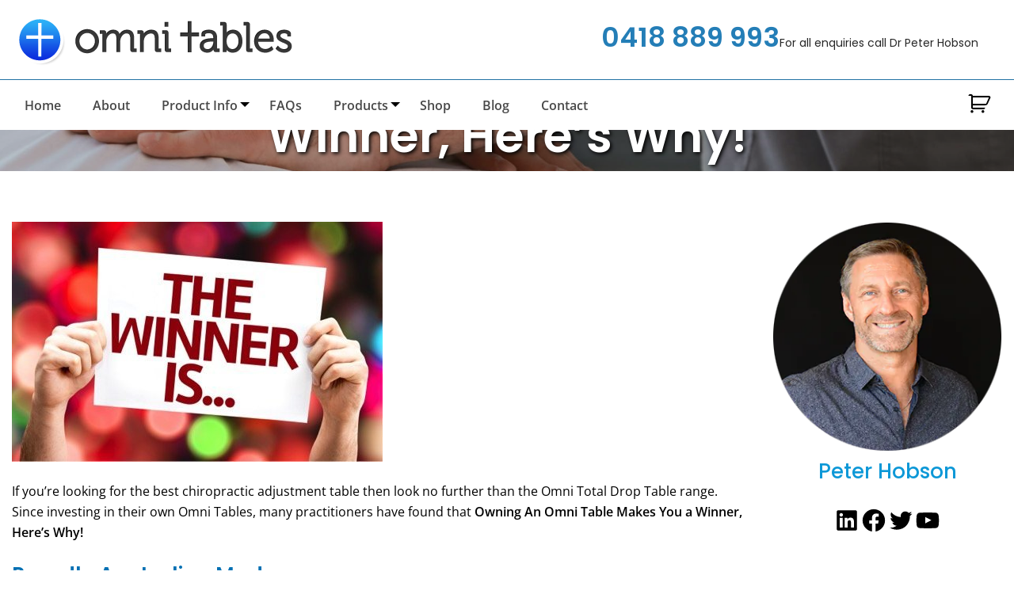

--- FILE ---
content_type: text/html; charset=UTF-8
request_url: https://omnitables.com.au/owning-an-omni-table-makes-you-a-winner-heres-why/
body_size: 19906
content:
<!doctype html><html dir="ltr" lang="en-US" prefix="og: https://ogp.me/ns#"><head><script data-no-optimize="1">var litespeed_docref=sessionStorage.getItem("litespeed_docref");litespeed_docref&&(Object.defineProperty(document,"referrer",{get:function(){return litespeed_docref}}),sessionStorage.removeItem("litespeed_docref"));</script> <meta charset="UTF-8" /><meta name="viewport" content="width=device-width, initial-scale=1" /><title>Owning An Omni Table Makes You a Winner. Here’s Why!</title><meta name="description" content="Since investing in their own Omni Tables, many practitioners have found that Owning An Omni Table Makes them a Winner. Read full blog for more info!" /><meta name="robots" content="max-image-preview:large" /><meta name="author" content="Peter Hobson"/><meta name="google-site-verification" content="MrunUsA3ADYhfRQHFxksMcdpcwx5Bo4K8Cs3xQqs3yA" /><link rel="canonical" href="https://omnitables.com.au/owning-an-omni-table-makes-you-a-winner-heres-why/" /><meta name="generator" content="All in One SEO Pro (AIOSEO) 4.9.2" /><meta property="og:locale" content="en_US" /><meta property="og:site_name" content="Omnitables -" /><meta property="og:type" content="article" /><meta property="og:title" content="Owning An Omni Table Makes You a Winner. Here’s Why!" /><meta property="og:description" content="Since investing in their own Omni Tables, many practitioners have found that Owning An Omni Table Makes them a Winner. Read full blog for more info!" /><meta property="og:url" content="https://omnitables.com.au/owning-an-omni-table-makes-you-a-winner-heres-why/" /><meta property="og:image" content="https://omnitables.com.au/wp-content/uploads/2023/09/logo-omni-tables.png" /><meta property="og:image:secure_url" content="https://omnitables.com.au/wp-content/uploads/2023/09/logo-omni-tables.png" /><meta property="og:image:width" content="360" /><meta property="og:image:height" content="360" /><meta property="article:published_time" content="2018-08-29T06:31:18+00:00" /><meta property="article:modified_time" content="2025-11-18T05:32:54+00:00" /><meta property="article:publisher" content="https://www.facebook.com/OmniTablesAustralia/" /><meta name="twitter:card" content="summary_large_image" /><meta name="twitter:site" content="@omni_tables" /><meta name="twitter:title" content="Owning An Omni Table Makes You a Winner. Here’s Why!" /><meta name="twitter:description" content="Since investing in their own Omni Tables, many practitioners have found that Owning An Omni Table Makes them a Winner. Read full blog for more info!" /><meta name="twitter:creator" content="@omni_tables" /><meta name="twitter:image" content="https://omnitables.com.au/wp-content/uploads/2023/09/logo-omni-tables.png" /> <script type="application/ld+json" class="aioseo-schema">{"@context":"https:\/\/schema.org","@graph":[{"@type":"BlogPosting","@id":"https:\/\/omnitables.com.au\/owning-an-omni-table-makes-you-a-winner-heres-why\/#blogposting","name":"Owning An Omni Table Makes You a Winner. Here\u2019s Why!","headline":"Owning An Omni Table Makes You a Winner, Here\u2019s Why!","author":{"@id":"https:\/\/omnitables.com.au\/author\/peter-hobson\/#author"},"publisher":{"@id":"https:\/\/omnitables.com.au\/#organization"},"image":{"@type":"ImageObject","url":"https:\/\/omnitables.com.au\/wp-content\/uploads\/2018\/08\/Why-youre-a-winner-when-you-own-an-Omni-Total-Drop-Table.jpg","width":468,"height":303},"datePublished":"2018-08-29T06:31:18+10:00","dateModified":"2025-11-18T15:32:54+10:00","inLanguage":"en-US","mainEntityOfPage":{"@id":"https:\/\/omnitables.com.au\/owning-an-omni-table-makes-you-a-winner-heres-why\/#webpage"},"isPartOf":{"@id":"https:\/\/omnitables.com.au\/owning-an-omni-table-makes-you-a-winner-heres-why\/#webpage"},"articleSection":"Chiropractic Treatment Tables, Omni Chiropractic Tables"},{"@type":"BreadcrumbList","@id":"https:\/\/omnitables.com.au\/owning-an-omni-table-makes-you-a-winner-heres-why\/#breadcrumblist","itemListElement":[{"@type":"ListItem","@id":"https:\/\/omnitables.com.au#listItem","position":1,"name":"Home","item":"https:\/\/omnitables.com.au","nextItem":{"@type":"ListItem","@id":"https:\/\/omnitables.com.au\/category\/chiropractic-treatment-tables\/#listItem","name":"Chiropractic Treatment Tables"}},{"@type":"ListItem","@id":"https:\/\/omnitables.com.au\/category\/chiropractic-treatment-tables\/#listItem","position":2,"name":"Chiropractic Treatment Tables","item":"https:\/\/omnitables.com.au\/category\/chiropractic-treatment-tables\/","nextItem":{"@type":"ListItem","@id":"https:\/\/omnitables.com.au\/owning-an-omni-table-makes-you-a-winner-heres-why\/#listItem","name":"Owning An Omni Table Makes You a Winner, Here\u2019s Why!"},"previousItem":{"@type":"ListItem","@id":"https:\/\/omnitables.com.au#listItem","name":"Home"}},{"@type":"ListItem","@id":"https:\/\/omnitables.com.au\/owning-an-omni-table-makes-you-a-winner-heres-why\/#listItem","position":3,"name":"Owning An Omni Table Makes You a Winner, Here\u2019s Why!","previousItem":{"@type":"ListItem","@id":"https:\/\/omnitables.com.au\/category\/chiropractic-treatment-tables\/#listItem","name":"Chiropractic Treatment Tables"}}]},{"@type":"Organization","@id":"https:\/\/omnitables.com.au\/#organization","name":"Omnitables","url":"https:\/\/omnitables.com.au\/","telephone":"+61418889993","logo":{"@type":"ImageObject","url":"https:\/\/omnitables.com.au\/wp-content\/uploads\/2023\/09\/logo-omni-tables.png","@id":"https:\/\/omnitables.com.au\/owning-an-omni-table-makes-you-a-winner-heres-why\/#organizationLogo","width":360,"height":360},"image":{"@id":"https:\/\/omnitables.com.au\/owning-an-omni-table-makes-you-a-winner-heres-why\/#organizationLogo"},"sameAs":["https:\/\/www.facebook.com\/OmniTablesAustralia\/","https:\/\/x.com\/omni_tables","https:\/\/www.youtube.com\/c\/OmniTablesNerang"]},{"@type":"Person","@id":"https:\/\/omnitables.com.au\/author\/peter-hobson\/#author","url":"https:\/\/omnitables.com.au\/author\/peter-hobson\/","name":"Peter Hobson","image":{"@type":"ImageObject","url":"https:\/\/secure.gravatar.com\/avatar\/06676b41117208397ef2a1f43c63a4673ec2e23ab17096aa318244dcd4b27777?s=96&d=mm&r=g"}},{"@type":"WebPage","@id":"https:\/\/omnitables.com.au\/owning-an-omni-table-makes-you-a-winner-heres-why\/#webpage","url":"https:\/\/omnitables.com.au\/owning-an-omni-table-makes-you-a-winner-heres-why\/","name":"Owning An Omni Table Makes You a Winner. Here\u2019s Why!","description":"Since investing in their own Omni Tables, many practitioners have found that Owning An Omni Table Makes them a Winner. Read full blog for more info!","inLanguage":"en-US","isPartOf":{"@id":"https:\/\/omnitables.com.au\/#website"},"breadcrumb":{"@id":"https:\/\/omnitables.com.au\/owning-an-omni-table-makes-you-a-winner-heres-why\/#breadcrumblist"},"author":{"@id":"https:\/\/omnitables.com.au\/author\/peter-hobson\/#author"},"creator":{"@id":"https:\/\/omnitables.com.au\/author\/peter-hobson\/#author"},"image":{"@type":"ImageObject","url":"https:\/\/omnitables.com.au\/wp-content\/uploads\/2018\/08\/Why-youre-a-winner-when-you-own-an-Omni-Total-Drop-Table.jpg","@id":"https:\/\/omnitables.com.au\/owning-an-omni-table-makes-you-a-winner-heres-why\/#mainImage","width":468,"height":303},"primaryImageOfPage":{"@id":"https:\/\/omnitables.com.au\/owning-an-omni-table-makes-you-a-winner-heres-why\/#mainImage"},"datePublished":"2018-08-29T06:31:18+10:00","dateModified":"2025-11-18T15:32:54+10:00"},{"@type":"WebSite","@id":"https:\/\/omnitables.com.au\/#website","url":"https:\/\/omnitables.com.au\/","name":"Omnitables","inLanguage":"en-US","publisher":{"@id":"https:\/\/omnitables.com.au\/#organization"}}]}</script> <link rel="alternate" type="application/rss+xml" title="Omnitables &raquo; Feed" href="https://omnitables.com.au/feed/" /><link rel="alternate" type="application/rss+xml" title="Omnitables &raquo; Comments Feed" href="https://omnitables.com.au/comments/feed/" /><link rel="alternate" title="oEmbed (JSON)" type="application/json+oembed" href="https://omnitables.com.au/wp-json/oembed/1.0/embed?url=https%3A%2F%2Fomnitables.com.au%2Fowning-an-omni-table-makes-you-a-winner-heres-why%2F" /><link rel="alternate" title="oEmbed (XML)" type="text/xml+oembed" href="https://omnitables.com.au/wp-json/oembed/1.0/embed?url=https%3A%2F%2Fomnitables.com.au%2Fowning-an-omni-table-makes-you-a-winner-heres-why%2F&#038;format=xml" /><link data-optimized="2" rel="stylesheet" href="https://omnitables.com.au/wp-content/litespeed/css/5d28ed5db441910e5c04d92779906617.css?ver=db678" /><style id='wp-block-image-inline-css' type='text/css'>.wp-block-image>a,.wp-block-image>figure>a{display:inline-block}.wp-block-image img{box-sizing:border-box;height:auto;max-width:100%;vertical-align:bottom}@media not (prefers-reduced-motion){.wp-block-image img.hide{visibility:hidden}.wp-block-image img.show{animation:show-content-image .4s}}.wp-block-image[style*=border-radius] img,.wp-block-image[style*=border-radius]>a{border-radius:inherit}.wp-block-image.has-custom-border img{box-sizing:border-box}.wp-block-image.aligncenter{text-align:center}.wp-block-image.alignfull>a,.wp-block-image.alignwide>a{width:100%}.wp-block-image.alignfull img,.wp-block-image.alignwide img{height:auto;width:100%}.wp-block-image .aligncenter,.wp-block-image .alignleft,.wp-block-image .alignright,.wp-block-image.aligncenter,.wp-block-image.alignleft,.wp-block-image.alignright{display:table}.wp-block-image .aligncenter>figcaption,.wp-block-image .alignleft>figcaption,.wp-block-image .alignright>figcaption,.wp-block-image.aligncenter>figcaption,.wp-block-image.alignleft>figcaption,.wp-block-image.alignright>figcaption{caption-side:bottom;display:table-caption}.wp-block-image .alignleft{float:left;margin:.5em 1em .5em 0}.wp-block-image .alignright{float:right;margin:.5em 0 .5em 1em}.wp-block-image .aligncenter{margin-left:auto;margin-right:auto}.wp-block-image :where(figcaption){margin-bottom:1em;margin-top:.5em}.wp-block-image.is-style-circle-mask img{border-radius:9999px}@supports ((-webkit-mask-image:none) or (mask-image:none)) or (-webkit-mask-image:none){.wp-block-image.is-style-circle-mask img{border-radius:0;-webkit-mask-image:url('data:image/svg+xml;utf8,<svg viewBox="0 0 100 100" xmlns="http://www.w3.org/2000/svg"><circle cx="50" cy="50" r="50"/></svg>');mask-image:url('data:image/svg+xml;utf8,<svg viewBox="0 0 100 100" xmlns="http://www.w3.org/2000/svg"><circle cx="50" cy="50" r="50"/></svg>');mask-mode:alpha;-webkit-mask-position:center;mask-position:center;-webkit-mask-repeat:no-repeat;mask-repeat:no-repeat;-webkit-mask-size:contain;mask-size:contain}}:root :where(.wp-block-image.is-style-rounded img,.wp-block-image .is-style-rounded img){border-radius:9999px}.wp-block-image figure{margin:0}.wp-lightbox-container{display:flex;flex-direction:column;position:relative}.wp-lightbox-container img{cursor:zoom-in}.wp-lightbox-container img:hover+button{opacity:1}.wp-lightbox-container button{align-items:center;backdrop-filter:blur(16px) saturate(180%);background-color:#5a5a5a40;border:none;border-radius:4px;cursor:zoom-in;display:flex;height:20px;justify-content:center;opacity:0;padding:0;position:absolute;right:16px;text-align:center;top:16px;width:20px;z-index:100}@media not (prefers-reduced-motion){.wp-lightbox-container button{transition:opacity .2s ease}}.wp-lightbox-container button:focus-visible{outline:3px auto #5a5a5a40;outline:3px auto -webkit-focus-ring-color;outline-offset:3px}.wp-lightbox-container button:hover{cursor:pointer;opacity:1}.wp-lightbox-container button:focus{opacity:1}.wp-lightbox-container button:focus,.wp-lightbox-container button:hover,.wp-lightbox-container button:not(:hover):not(:active):not(.has-background){background-color:#5a5a5a40;border:none}.wp-lightbox-overlay{box-sizing:border-box;cursor:zoom-out;height:100vh;left:0;overflow:hidden;position:fixed;top:0;visibility:hidden;width:100%;z-index:100000}.wp-lightbox-overlay .close-button{align-items:center;cursor:pointer;display:flex;justify-content:center;min-height:40px;min-width:40px;padding:0;position:absolute;right:calc(env(safe-area-inset-right) + 16px);top:calc(env(safe-area-inset-top) + 16px);z-index:5000000}.wp-lightbox-overlay .close-button:focus,.wp-lightbox-overlay .close-button:hover,.wp-lightbox-overlay .close-button:not(:hover):not(:active):not(.has-background){background:none;border:none}.wp-lightbox-overlay .lightbox-image-container{height:var(--wp--lightbox-container-height);left:50%;overflow:hidden;position:absolute;top:50%;transform:translate(-50%,-50%);transform-origin:top left;width:var(--wp--lightbox-container-width);z-index:9999999999}.wp-lightbox-overlay .wp-block-image{align-items:center;box-sizing:border-box;display:flex;height:100%;justify-content:center;margin:0;position:relative;transform-origin:0 0;width:100%;z-index:3000000}.wp-lightbox-overlay .wp-block-image img{height:var(--wp--lightbox-image-height);min-height:var(--wp--lightbox-image-height);min-width:var(--wp--lightbox-image-width);width:var(--wp--lightbox-image-width)}.wp-lightbox-overlay .wp-block-image figcaption{display:none}.wp-lightbox-overlay button{background:none;border:none}.wp-lightbox-overlay .scrim{background-color:#fff;height:100%;opacity:.9;position:absolute;width:100%;z-index:2000000}.wp-lightbox-overlay.active{visibility:visible}@media not (prefers-reduced-motion){.wp-lightbox-overlay.active{animation:turn-on-visibility .25s both}.wp-lightbox-overlay.active img{animation:turn-on-visibility .35s both}.wp-lightbox-overlay.show-closing-animation:not(.active){animation:turn-off-visibility .35s both}.wp-lightbox-overlay.show-closing-animation:not(.active) img{animation:turn-off-visibility .25s both}.wp-lightbox-overlay.zoom.active{animation:none;opacity:1;visibility:visible}.wp-lightbox-overlay.zoom.active .lightbox-image-container{animation:lightbox-zoom-in .4s}.wp-lightbox-overlay.zoom.active .lightbox-image-container img{animation:none}.wp-lightbox-overlay.zoom.active .scrim{animation:turn-on-visibility .4s forwards}.wp-lightbox-overlay.zoom.show-closing-animation:not(.active){animation:none}.wp-lightbox-overlay.zoom.show-closing-animation:not(.active) .lightbox-image-container{animation:lightbox-zoom-out .4s}.wp-lightbox-overlay.zoom.show-closing-animation:not(.active) .lightbox-image-container img{animation:none}.wp-lightbox-overlay.zoom.show-closing-animation:not(.active) .scrim{animation:turn-off-visibility .4s forwards}}@keyframes show-content-image{0%{visibility:hidden}99%{visibility:hidden}to{visibility:visible}}@keyframes turn-on-visibility{0%{opacity:0}to{opacity:1}}@keyframes turn-off-visibility{0%{opacity:1;visibility:visible}99%{opacity:0;visibility:visible}to{opacity:0;visibility:hidden}}@keyframes lightbox-zoom-in{0%{transform:translate(calc((-100vw + var(--wp--lightbox-scrollbar-width))/2 + var(--wp--lightbox-initial-left-position)),calc(-50vh + var(--wp--lightbox-initial-top-position))) scale(var(--wp--lightbox-scale))}to{transform:translate(-50%,-50%) scale(1)}}@keyframes lightbox-zoom-out{0%{transform:translate(-50%,-50%) scale(1);visibility:visible}99%{visibility:visible}to{transform:translate(calc((-100vw + var(--wp--lightbox-scrollbar-width))/2 + var(--wp--lightbox-initial-left-position)),calc(-50vh + var(--wp--lightbox-initial-top-position))) scale(var(--wp--lightbox-scale));visibility:hidden}}
/*# sourceURL=https://omnitables.com.au/wp-includes/blocks/image/style.min.css */</style> <script type="litespeed/javascript" data-src="https://omnitables.com.au/wp-includes/js/jquery/jquery.min.js?ver=3.7.1" id="jquery-core-js"></script> <link rel="https://api.w.org/" href="https://omnitables.com.au/wp-json/" /><link rel="alternate" title="JSON" type="application/json" href="https://omnitables.com.au/wp-json/wp/v2/posts/5280" /><link rel="EditURI" type="application/rsd+xml" title="RSD" href="https://omnitables.com.au/xmlrpc.php?rsd" /><meta name="generator" content="WordPress 6.9" /><meta name="generator" content="WooCommerce 10.3.5" /><link rel='shortlink' href='https://omnitables.com.au/?p=5280' /><meta name="ti-site-data" content="[base64]" />	<noscript><style>.woocommerce-product-gallery{ opacity: 1 !important; }</style></noscript><link rel="icon" href="https://omnitables.com.au/wp-content/uploads/2022/05/favicon.png" sizes="32x32" /><link rel="icon" href="https://omnitables.com.au/wp-content/uploads/2022/05/favicon.png" sizes="192x192" /><link rel="apple-touch-icon" href="https://omnitables.com.au/wp-content/uploads/2022/05/favicon.png" /><meta name="msapplication-TileImage" content="https://omnitables.com.au/wp-content/uploads/2022/05/favicon.png" /> <script type='application/ld+json'>{
		  "@context": "http://www.schema.org",
		  "@type": "LocalBusiness",
		  "name": "Omni Tables",
		  "url": "https://omnitables.com.au/",
		  "logo": "https://omnitables.com.au/wp-content/uploads/2016/03/cropped-logo.png",
		  "image": "https://omnitables.com.au/wp-content/uploads/2016/03/cropped-logo.png",
		  "address": {
			"@type": "PostalAddress",
			"streetAddress": "4/7 Price St",
			"addressLocality": "Nerang",
			"addressRegion": "QLD",
			"postalCode": "4211",
			"addressCountry": "Australia"
		  },
		  "telephone": "+61 418 889 993",
		  "geo": {
			"@type": "GeoCoordinates",
			"latitude": "-27.9884276",
			"longitude": "153.3367556"
		  },
		  "openingHours": "Mo, Tu, We, Th, Fr 09:00-17:00",
		  "priceRange": "$12 - $10495"
		}</script> <script type="litespeed/javascript" data-src="https://www.googletagmanager.com/gtag/js?id=UA-31870000-2"></script> <script type="litespeed/javascript">window.dataLayer=window.dataLayer||[];function gtag(){dataLayer.push(arguments)}
gtag('js',new Date());gtag('config','UA-31870000-2')</script> 
<noscript>
<img height="1" width="1"
src="https://www.facebook.com/tr?id=238699346554727&ev=PageView
&noscript=1"/>
</noscript><meta name="google-site-verification" content="bOBLIN-x9SUTi1pHV1bCbvhkhZUQh4AfUKK_xgCqTfg" /><meta name="facebook-domain-verification" content="qt3zcm6oy4lfxr97c9b2cu3d9lmeph" />
 <script type="litespeed/javascript">(function(w,d,s,l,i){w[l]=w[l]||[];w[l].push({'gtm.start':new Date().getTime(),event:'gtm.js'});var f=d.getElementsByTagName(s)[0],j=d.createElement(s),dl=l!='dataLayer'?'&l='+l:'';j.async=!0;j.src='https://www.googletagmanager.com/gtm.js?id='+i+dl;f.parentNode.insertBefore(j,f)})(window,document,'script','dataLayer','GTM-PMM5G27')</script> 
 <script type="litespeed/javascript" data-src="https://www.googletagmanager.com/gtag/js?id=G-57FXLK1TGP"></script> <script type="litespeed/javascript">window.dataLayer=window.dataLayer||[];function gtag(){dataLayer.push(arguments)}
gtag('js',new Date());gtag('config','G-57FXLK1TGP')</script>  <script type="litespeed/javascript" data-src="https://www.googletagmanager.com/gtag/js?id=AW-882436457"></script> <script type="litespeed/javascript">window.dataLayer=window.dataLayer||[];function gtag(){dataLayer.push(arguments)}
gtag('js',new Date());gtag('config','AW-882436457')</script> <script type="application/ld+json">{
		  "@context": "https://schema.org/",
		  "@type": "Person",
		  "name": "Peter Hobson",
		  "url": "https://au.linkedin.com/in/peter-hobson-386bb7a",
		  "image": "https://omnitables.com.au/wp-content/uploads/2023/10/peter-hobson.webp",
		  "jobTitle": "Chiropractor",
		  "worksFor": {
			"@type": "Organization",
			"name": "Omni Tables"
		  }  
		}</script> </head><body class="wp-singular post-template-default single single-post postid-5280 single-format-standard wp-custom-logo wp-theme-omnitables theme-omnitables woocommerce-no-js"><noscript><iframe data-lazyloaded="1" src="about:blank" data-litespeed-src="https://www.googletagmanager.com/ns.html?id=GTM-PMM5G27"
height="0" width="0" style="display:none;visibility:hidden"></iframe></noscript><header class="site-header"><div class="container-fluid"><div class="row align-items-center"><div class="col-xl-6 col-md-5 col-sm-4 col-12">
<a href="https://omnitables.com.au/" class="custom-logo-link" rel="home"><img width="360" height="100" src="https://omnitables.com.au/wp-content/uploads/2022/05/cropped-logo.png" class="custom-logo" alt="" decoding="async" srcset="https://omnitables.com.au/wp-content/uploads/2022/05/cropped-logo.png 360w, https://omnitables.com.au/wp-content/uploads/2022/05/cropped-logo-300x83.png 300w" sizes="(max-width: 360px) 100vw, 360px" title="cropped-logo - Omnitables" /></a></div><div class="col-xl-6 col-md-7 col-sm-8 col-12 d-flex justify-content-center justify-content-sm-end"><div class="social-icons d-flex align-items-center top-contact"><div id="block-36" class="widget widget_block"><div class="header-number"><a href="tel:0418889993"><i class="fa fa-phone"></i> 0418 889 993</a><span>For all enquiries call Dr Peter Hobson</span></div></div><div class="social"><div id="block-35" class="widget widget_block"><ul class="wp-block-social-links is-layout-flex wp-block-social-links-is-layout-flex"><li class="wp-social-link wp-social-link-facebook  wp-block-social-link"><a rel="noopener nofollow" target="_blank" href="https://www.facebook.com/OmniTablesAustralia/" class="wp-block-social-link-anchor"><svg width="24" height="24" viewBox="0 0 24 24" version="1.1" xmlns="http://www.w3.org/2000/svg" aria-hidden="true" focusable="false"><path d="M12 2C6.5 2 2 6.5 2 12c0 5 3.7 9.1 8.4 9.9v-7H7.9V12h2.5V9.8c0-2.5 1.5-3.9 3.8-3.9 1.1 0 2.2.2 2.2.2v2.5h-1.3c-1.2 0-1.6.8-1.6 1.6V12h2.8l-.4 2.9h-2.3v7C18.3 21.1 22 17 22 12c0-5.5-4.5-10-10-10z"></path></svg><span class="wp-block-social-link-label screen-reader-text">Facebook</span></a></li><li class="wp-social-link wp-social-link-youtube  wp-block-social-link"><a rel="noopener nofollow" target="_blank" href="https://www.youtube.com/c/OmniTablesNerang" class="wp-block-social-link-anchor"><svg width="24" height="24" viewBox="0 0 24 24" version="1.1" xmlns="http://www.w3.org/2000/svg" aria-hidden="true" focusable="false"><path d="M21.8,8.001c0,0-0.195-1.378-0.795-1.985c-0.76-0.797-1.613-0.801-2.004-0.847c-2.799-0.202-6.997-0.202-6.997-0.202 h-0.009c0,0-4.198,0-6.997,0.202C4.608,5.216,3.756,5.22,2.995,6.016C2.395,6.623,2.2,8.001,2.2,8.001S2,9.62,2,11.238v1.517 c0,1.618,0.2,3.237,0.2,3.237s0.195,1.378,0.795,1.985c0.761,0.797,1.76,0.771,2.205,0.855c1.6,0.153,6.8,0.201,6.8,0.201 s4.203-0.006,7.001-0.209c0.391-0.047,1.243-0.051,2.004-0.847c0.6-0.607,0.795-1.985,0.795-1.985s0.2-1.618,0.2-3.237v-1.517 C22,9.62,21.8,8.001,21.8,8.001z M9.935,14.594l-0.001-5.62l5.404,2.82L9.935,14.594z"></path></svg><span class="wp-block-social-link-label screen-reader-text">YouTube</span></a></li><li class="wp-social-link wp-social-link-twitter  wp-block-social-link"><a rel="noopener nofollow" target="_blank" href="https://twitter.com/omni_tables" class="wp-block-social-link-anchor"><svg width="24" height="24" viewBox="0 0 24 24" version="1.1" xmlns="http://www.w3.org/2000/svg" aria-hidden="true" focusable="false"><path d="M22.23,5.924c-0.736,0.326-1.527,0.547-2.357,0.646c0.847-0.508,1.498-1.312,1.804-2.27 c-0.793,0.47-1.671,0.812-2.606,0.996C18.324,4.498,17.257,4,16.077,4c-2.266,0-4.103,1.837-4.103,4.103 c0,0.322,0.036,0.635,0.106,0.935C8.67,8.867,5.647,7.234,3.623,4.751C3.27,5.357,3.067,6.062,3.067,6.814 c0,1.424,0.724,2.679,1.825,3.415c-0.673-0.021-1.305-0.206-1.859-0.513c0,0.017,0,0.034,0,0.052c0,1.988,1.414,3.647,3.292,4.023 c-0.344,0.094-0.707,0.144-1.081,0.144c-0.264,0-0.521-0.026-0.772-0.074c0.522,1.63,2.038,2.816,3.833,2.85 c-1.404,1.1-3.174,1.756-5.096,1.756c-0.331,0-0.658-0.019-0.979-0.057c1.816,1.164,3.973,1.843,6.29,1.843 c7.547,0,11.675-6.252,11.675-11.675c0-0.178-0.004-0.355-0.012-0.531C20.985,7.47,21.68,6.747,22.23,5.924z"></path></svg><span class="wp-block-social-link-label screen-reader-text">Twitter</span></a></li></ul></div></div></div></div><hr></div><div class="row align-items-center position-relative"><div class="col-xl-9 col-md-10 col-12 py-2"><nav class="navbar navbar-expand-lg navbar-light py-0">
<button class="navbar-toggler" type="button" data-toggle="collapse" data-target="#navbarSupportedContent" aria-controls="navbarSupportedContent" aria-expanded="false" aria-label="Toggle navigation">
<span class="navbar-toggler-icon"></span>
</button><div class="collapse navbar-collapse justify-content-start" id="navbarSupportedContent"><ul class="navbar-nav align-items-lg-center nav_menu"><li id="menu-item-18" class="menu-item menu-item-type-post_type menu-item-object-page menu-item-home menu-item-18"><a href="https://omnitables.com.au/">Home</a></li><li id="menu-item-161" class="menu-item menu-item-type-post_type menu-item-object-page menu-item-161"><a href="https://omnitables.com.au/about/">About</a></li><li id="menu-item-432" class="menu-item menu-item-type-custom menu-item-object-custom menu-item-has-children menu-item-432"><a>Product Info</a><ul class="sub-menu"><li id="menu-item-433" class="menu-item menu-item-type-post_type menu-item-object-page menu-item-433"><a href="https://omnitables.com.au/faqs/omni-chiropractic-tables-stay-clean/">Cleaning Guide</a></li><li id="menu-item-434" class="menu-item menu-item-type-post_type menu-item-object-page menu-item-434"><a href="https://omnitables.com.au/faqs/chiropractic-table-colour-selection/">Colour Selection</a></li><li id="menu-item-436" class="menu-item menu-item-type-post_type menu-item-object-page menu-item-436"><a href="https://omnitables.com.au/bevistocryl-hospital-grade-disinfectant-all-surfaces/">Disinfectant</a></li><li id="menu-item-435" class="menu-item menu-item-type-post_type menu-item-object-page menu-item-435"><a href="https://omnitables.com.au/stamskin-chiropractic-tables/">Stamskin</a></li></ul></li><li id="menu-item-400" class="menu-item menu-item-type-post_type menu-item-object-page menu-item-400"><a href="https://omnitables.com.au/faqs/">FAQs</a></li><li id="menu-item-10106" class="menu-item menu-item-type-custom menu-item-object-custom menu-item-has-children menu-item-10106"><a>Products</a><ul class="sub-menu"><li id="menu-item-10107" class="menu-item menu-item-type-taxonomy menu-item-object-product_cat menu-item-10107"><a href="https://omnitables.com.au/product-category/omni-chiro-tables/">Our Tables</a></li><li id="menu-item-10108" class="menu-item menu-item-type-taxonomy menu-item-object-product_cat menu-item-10108"><a href="https://omnitables.com.au/product-category/massage/">Massages</a></li><li id="menu-item-10109" class="menu-item menu-item-type-taxonomy menu-item-object-product_cat menu-item-10109"><a href="https://omnitables.com.au/product-category/hospital-grade-disinfectant/">Disinfectant</a></li><li id="menu-item-10110" class="menu-item menu-item-type-taxonomy menu-item-object-product_cat menu-item-10110"><a href="https://omnitables.com.au/product-category/replacement-pads/">Pads and Replacement Pads</a></li><li id="menu-item-10111" class="menu-item menu-item-type-taxonomy menu-item-object-product_cat menu-item-10111"><a href="https://omnitables.com.au/product-category/compressors/">Compressors</a></li><li id="menu-item-10112" class="menu-item menu-item-type-taxonomy menu-item-object-product_cat menu-item-10112"><a href="https://omnitables.com.au/product-category/chiropractic-table-spare-parts/">Spare Parts</a></li></ul></li><li id="menu-item-20" class="menu-item menu-item-type-post_type menu-item-object-page menu-item-20"><a href="https://omnitables.com.au/shop/">Shop</a></li><li id="menu-item-7592" class="menu-item menu-item-type-post_type menu-item-object-page current_page_parent menu-item-7592"><a href="https://omnitables.com.au/blog/">Blog</a></li><li id="menu-item-281" class="menu-item menu-item-type-post_type menu-item-object-page menu-item-281"><a href="https://omnitables.com.au/contact/">Contact</a></li></ul></div></nav></div><div class="col-xl-3 col-md-2 col-12 d-flex justify-content-end mobile-header-icons-right">
<a class="cart-contents" href="https://omnitables.com.au/cart/" title="View your shopping cart"></a>
<span class="product-search-form position-relative">
<span class="fa fa-search product-search-btn"></span><form role="search" method="get" class="woocommerce-product-search" action="https://omnitables.com.au/">
<label class="screen-reader-text" for="woocommerce-product-search-field-0">Search for:</label>
<input type="search" id="woocommerce-product-search-field-0" class="search-field" placeholder="Search products&hellip;" value="" name="s" />
<button type="submit" value="Search" class="">Search</button>
<input type="hidden" name="post_type" value="product" /></form>
</span></div></div></div></header><section class="page-banner img-background"><div class="full-image">
<img data-lazyloaded="1" src="[data-uri]" width="1920" height="435" data-src="/wp-content/uploads/2022/05/banner.jpg"></div><div class="banner-title-area"><h1>Owning An Omni Table Makes You a Winner, Here’s Why!</h1></div></section><section class="default-page section-wrapper"><div class="container custom-container-md"><div class="row"><div class="col-xl-9 col-lg-9 col-md-12 col-12"><div class="feature-image full-image"><div class="blog-banner-area mb-4"><img data-lazyloaded="1" src="[data-uri]" width="468" height="303" data-src="https://omnitables.com.au/wp-content/uploads/2018/08/Why-youre-a-winner-when-you-own-an-Omni-Total-Drop-Table.jpg" class="attachment-post-thumbnail size-post-thumbnail wp-post-image" alt="" decoding="async" fetchpriority="high" data-srcset="https://omnitables.com.au/wp-content/uploads/2018/08/Why-youre-a-winner-when-you-own-an-Omni-Total-Drop-Table.jpg 468w, https://omnitables.com.au/wp-content/uploads/2018/08/Why-youre-a-winner-when-you-own-an-Omni-Total-Drop-Table-300x194.jpg 300w" data-sizes="(max-width: 468px) 100vw, 468px" title="Why-you’re-a-winner-when-you-own-an-Omni-Total-Drop-Table - Omnitables" /></div></div><div class="content-area"><p>If you’re looking for the best chiropractic adjustment table then look no further than the Omni Total Drop Table range. Since investing in their own Omni Tables, many practitioners have found that <strong>Owning An Omni Table Makes You a Winner, Here’s Why!</strong></p><h2><strong>Proudly Australian Made</strong></h2><p>Every Omni Table is 100 percent made in Australia from start to finish. We source every piece of steel, every mechanical component, and every vinyl fabric from suppliers in the country.</p><p>What’s more, our tables are manufactured by a local engineering firm with decades of experience ranging from lathe and milling work, all forms of welding, inventor design and drafting, steel, engineering, and more. Since they are a local manufacturer, they also put heart and soul into every table they produce to ensure that each one is up to par with industry standards.</p><p>We also have a high-end upholsterer who takes care of the coverings of our tables. They have a vast experience with custom jobs for both hot rods and yachts so you can rest assured that the upholstery you get with every Omni Table is of high quality.</p><p>Since Omni Tables are all Australian-made, we can guarantee that you get your orders on time and without any delays. In addition, we can also provide customer assistance promptly and at any time should you need it.</p><p>Our all<a href="https://www.australianmade.com.au/why-buy-australian-made/"> Australian made</a> product also provides local job opportunities and directly benefits our local economy.</p><p>More so, manufacturing our tables locally means we are able to keep our price competitive so you won’t have to deal with importation, customs, and duty charges.</p><h2><strong>Manufactured with You and Your Patients in Mind</strong></h2><p>Another way that the Omni Total Drop Table range makes for a winning option for many clinics is the way it is manufactured. We’ve designed our chiropractic adjustment tables according to your and your patients’ needs for the best musculoskeletal adjustment experience.</p><p>Omni Tables are purely foot-operated except for the pneumatic version which uses a foot switch. Unlike the hand locking or hand loading mechanism used by other manufacturers, this features effectively reduces the risk of injury to a Chiropractor.</p><p>Moreover, our tables are made from all-Australian steel ranging from 3 and 10 millimeters which makes it a far more durable and reliable table than those made with box steel and welded joints. This also means that our tables will last longer will withstand patient weights of up to 200kg.</p><p>We also do not use scissor lift mechanisms which can be dangerous especially for children. Instead, we use a vertical lift mechanism effectively preventing limbs from getting caught and injured.</p><p>The foot section of the table can also be raised so that leg length checks can be done easily without the practitioner bending. In addition, the foot plate can extend, giving support for the tallest clients with ease.</p><h2><strong>Versatile and Cost Effective</strong></h2><p>Omni Tables can also cater to a wide range of clients thanks to its standard features that would otherwise come at an additional cost from other manufacturers. The Omni<br /><a href="/omni-total-drop-stationary-chiropractic-table/">Total Drop</a> Table comes with cervical, thoracic, lumbar, and pelvic drop pieces as a standard feature so you don’t need to spend more just to get them.</p><p>Not only can the headpiece mirror adjust a variety of postural distortions but the thoracic section also has a removable part that can be used to adjust a child. What’s more, the same section can also be raised for anterior thoracic adjustments.</p><p>Meanwhile, the pelvic section as well as the drop mechanism can be used in either neutral or raised position making it an appropriate table for pregnant clients or those with a large abdomen.</p><p>What you will find with all of the <a href="/contact/" target="_blank" rel="noopener noreferrer">Omni Tables</a> is they come standard with all these amazing components. What you see is what you get, that&#8217;s <em>why Owning An Omni Table Makes You a Winner</em>.!</p><p>View our full range of chiropractic tables:</p><ul><li><a href="https://omnitables.com.au/omni-basic-chiropractic-tables/">Omni basic chiropractic tables</a></li><li><a href="https://omnitables.com.au/omni-total-drop-stationary-tables/">Omni total drop chiropractic tables</a></li><li><a href="https://omnitables.com.au/omni-total-drop-elevation-tables/">Omni total drop elevation chiropractic tables</a></li></ul><div style="height:40px" aria-hidden="true" class="wp-block-spacer"></div><div class="aioseo-author-bio-compact"><div class="aioseo-author-bio-compact-left">
<img data-lazyloaded="1" src="[data-uri]" width="300" height="300" class="aioseo-author-bio-compact-image" data-src="https://secure.gravatar.com/avatar/06676b41117208397ef2a1f43c63a4673ec2e23ab17096aa318244dcd4b27777?s=300&#038;d=mm&#038;r=g" alt="author avatar"/></div><div class="aioseo-author-bio-compact-right"><div class="aioseo-author-bio-compact-header">
<span class="author-name">Peter Hobson</span></div><div class="aioseo-author-bio-compact-main"><div class="author-bio-link">
<a href="https://omnitables.com.au/author/peter-hobson/">See Full Bio</a><a href="https://omnitables.com.au/author/peter-hobson/" aria-label="See Full Bio">
<svg
xmlns="http://www.w3.org/2000/svg"
width="16"
height="17"
viewBox="0 0 16 17"
fill="none"
>
<path
d="M5.52978 5.44L8.58312 8.5L5.52979 11.56L6.46979 12.5L10.4698 8.5L6.46978 4.5L5.52978 5.44Z"
/>
</svg>
</a></div></div><div class="aioseo-author-bio-compact-footer"></div></div></div></div></div><div class="col-xl-3 col-lg-3 col-md-12 col-12 sidebar-wrapper"><div class="sidebar"><div id="block-49" class="widget widget_block widget_media_image"><div class="wp-block-image"><figure class="aligncenter size-full"><img data-lazyloaded="1" src="[data-uri]" decoding="async" width="300" height="300" data-src="https://omnitables.com.au/wp-content/uploads/2023/10/peter-hobson.webp" alt="" class="wp-image-9021" data-srcset="https://omnitables.com.au/wp-content/uploads/2023/10/peter-hobson.webp 300w, https://omnitables.com.au/wp-content/uploads/2023/10/peter-hobson-150x150.webp 150w, https://omnitables.com.au/wp-content/uploads/2023/10/peter-hobson-100x100.webp 100w" data-sizes="(max-width: 300px) 100vw, 300px" /></figure></div></div><div id="block-50" class="widget widget_block"><h2 class="wp-block-heading has-text-align-center"><a href="https://omnitables.com.au/author/peter-hobson/">Peter Hobson</a></h2></div><div id="block-51" class="widget widget_block"><ul class="wp-block-social-links is-style-default is-content-justification-center is-layout-flex wp-container-core-social-links-is-layout-16018d1d wp-block-social-links-is-layout-flex"><li class="wp-social-link wp-social-link-linkedin  wp-block-social-link"><a rel="noopener nofollow" target="_blank" href="https://www.linkedin.com/in/peter-hobson-386bb7a/" class="wp-block-social-link-anchor"><svg width="24" height="24" viewBox="0 0 24 24" version="1.1" xmlns="http://www.w3.org/2000/svg" aria-hidden="true" focusable="false"><path d="M19.7,3H4.3C3.582,3,3,3.582,3,4.3v15.4C3,20.418,3.582,21,4.3,21h15.4c0.718,0,1.3-0.582,1.3-1.3V4.3 C21,3.582,20.418,3,19.7,3z M8.339,18.338H5.667v-8.59h2.672V18.338z M7.004,8.574c-0.857,0-1.549-0.694-1.549-1.548 c0-0.855,0.691-1.548,1.549-1.548c0.854,0,1.547,0.694,1.547,1.548C8.551,7.881,7.858,8.574,7.004,8.574z M18.339,18.338h-2.669 v-4.177c0-0.996-0.017-2.278-1.387-2.278c-1.389,0-1.601,1.086-1.601,2.206v4.249h-2.667v-8.59h2.559v1.174h0.037 c0.356-0.675,1.227-1.387,2.526-1.387c2.703,0,3.203,1.779,3.203,4.092V18.338z"></path></svg><span class="wp-block-social-link-label screen-reader-text">LinkedIn</span></a></li><li class="wp-social-link wp-social-link-facebook  wp-block-social-link"><a rel="noopener nofollow" target="_blank" href="https://www.facebook.com/OmniTablesAustralia/" class="wp-block-social-link-anchor"><svg width="24" height="24" viewBox="0 0 24 24" version="1.1" xmlns="http://www.w3.org/2000/svg" aria-hidden="true" focusable="false"><path d="M12 2C6.5 2 2 6.5 2 12c0 5 3.7 9.1 8.4 9.9v-7H7.9V12h2.5V9.8c0-2.5 1.5-3.9 3.8-3.9 1.1 0 2.2.2 2.2.2v2.5h-1.3c-1.2 0-1.6.8-1.6 1.6V12h2.8l-.4 2.9h-2.3v7C18.3 21.1 22 17 22 12c0-5.5-4.5-10-10-10z"></path></svg><span class="wp-block-social-link-label screen-reader-text">Facebook</span></a></li><li class="wp-social-link wp-social-link-twitter  wp-block-social-link"><a rel="noopener nofollow" target="_blank" href="https://x.com/omni_tables" class="wp-block-social-link-anchor"><svg width="24" height="24" viewBox="0 0 24 24" version="1.1" xmlns="http://www.w3.org/2000/svg" aria-hidden="true" focusable="false"><path d="M22.23,5.924c-0.736,0.326-1.527,0.547-2.357,0.646c0.847-0.508,1.498-1.312,1.804-2.27 c-0.793,0.47-1.671,0.812-2.606,0.996C18.324,4.498,17.257,4,16.077,4c-2.266,0-4.103,1.837-4.103,4.103 c0,0.322,0.036,0.635,0.106,0.935C8.67,8.867,5.647,7.234,3.623,4.751C3.27,5.357,3.067,6.062,3.067,6.814 c0,1.424,0.724,2.679,1.825,3.415c-0.673-0.021-1.305-0.206-1.859-0.513c0,0.017,0,0.034,0,0.052c0,1.988,1.414,3.647,3.292,4.023 c-0.344,0.094-0.707,0.144-1.081,0.144c-0.264,0-0.521-0.026-0.772-0.074c0.522,1.63,2.038,2.816,3.833,2.85 c-1.404,1.1-3.174,1.756-5.096,1.756c-0.331,0-0.658-0.019-0.979-0.057c1.816,1.164,3.973,1.843,6.29,1.843 c7.547,0,11.675-6.252,11.675-11.675c0-0.178-0.004-0.355-0.012-0.531C20.985,7.47,21.68,6.747,22.23,5.924z"></path></svg><span class="wp-block-social-link-label screen-reader-text">Twitter</span></a></li><li class="wp-social-link wp-social-link-youtube  wp-block-social-link"><a rel="noopener nofollow" target="_blank" href="https://www.youtube.com/c/OmniTablesNerang" class="wp-block-social-link-anchor"><svg width="24" height="24" viewBox="0 0 24 24" version="1.1" xmlns="http://www.w3.org/2000/svg" aria-hidden="true" focusable="false"><path d="M21.8,8.001c0,0-0.195-1.378-0.795-1.985c-0.76-0.797-1.613-0.801-2.004-0.847c-2.799-0.202-6.997-0.202-6.997-0.202 h-0.009c0,0-4.198,0-6.997,0.202C4.608,5.216,3.756,5.22,2.995,6.016C2.395,6.623,2.2,8.001,2.2,8.001S2,9.62,2,11.238v1.517 c0,1.618,0.2,3.237,0.2,3.237s0.195,1.378,0.795,1.985c0.761,0.797,1.76,0.771,2.205,0.855c1.6,0.153,6.8,0.201,6.8,0.201 s4.203-0.006,7.001-0.209c0.391-0.047,1.243-0.051,2.004-0.847c0.6-0.607,0.795-1.985,0.795-1.985s0.2-1.618,0.2-3.237v-1.517 C22,9.62,21.8,8.001,21.8,8.001z M9.935,14.594l-0.001-5.62l5.404,2.82L9.935,14.594z"></path></svg><span class="wp-block-social-link-label screen-reader-text">YouTube</span></a></li></ul></div></div></div></div></div></section><footer class="site-footer"><div class="container custom-container-md"><div class="footer-colwrapper"><div class="footer-colwrapper-blocks"><div id="block-46" class="widget widget_block widget_media_gallery"><figure class="wp-block-gallery aligncenter has-nested-images columns-default logo-gallery-footer wp-block-gallery-1 is-layout-flex wp-block-gallery-is-layout-flex"><figure class="wp-block-image size-full"><img data-lazyloaded="1" src="[data-uri]" decoding="async" width="260" height="72" data-id="154" data-src="https://omnitables.com.au/wp-content/uploads/2022/05/cropped-logo-1.png" alt="" class="wp-image-154"/></figure><figure class="wp-block-image size-full"><img data-lazyloaded="1" src="[data-uri]" decoding="async" width="265" height="267" data-id="8164" data-src="https://omnitables.com.au/wp-content/uploads/2022/06/amo-2021-logo-cmyk-for-print.png" alt="" class="wp-image-8164" data-srcset="https://omnitables.com.au/wp-content/uploads/2022/06/amo-2021-logo-cmyk-for-print.png 265w, https://omnitables.com.au/wp-content/uploads/2022/06/amo-2021-logo-cmyk-for-print-150x150.png 150w, https://omnitables.com.au/wp-content/uploads/2022/06/amo-2021-logo-cmyk-for-print-100x100.png 100w" data-sizes="(max-width: 265px) 100vw, 265px" /></figure></figure></div><div id="block-6" class="widget widget_block"><div class="wp-block-group"><div class="wp-block-group__inner-container is-layout-flow wp-block-group-is-layout-flow"><p><strong>Address:</strong>4/7 Price St Nerang,</p><p>&nbsp;QLD&nbsp;4211</p><p><strong>Email:</strong>&nbsp;<a href="mailto:help@omnitables.com.au">help@omnitables.com.au</a></p><p class="international"><strong>International:  </strong>&nbsp;<a href="tel:+61418889993">+61418 889 993</a></p><p class="australia"><strong>Australia:</strong> <a href="tel:0418889993">0418 889 993</a></p></div></div></div></div><div class="footer-colwrapper-blocks social-icons"><div id="block-32" class="widget widget_block"><h3 class="wp-block-heading">Quick Links</h3></div><div id="nav_menu-4" class="widget widget_nav_menu"><div class="menu-quick-links-container"><ul id="menu-quick-links" class="menu"><li id="menu-item-409" class="menu-item menu-item-type-post_type menu-item-object-page menu-item-409"><a href="https://omnitables.com.au/privacy-policy/">Privacy Policy</a></li><li id="menu-item-410" class="menu-item menu-item-type-post_type menu-item-object-page menu-item-410"><a href="https://omnitables.com.au/terms-conditions-legal-notices-operation-manual-and-safety/">Terms &#038; Conditions</a></li><li id="menu-item-411" class="menu-item menu-item-type-post_type menu-item-object-page menu-item-411"><a href="https://omnitables.com.au/shipping-returns/">Shipping &#038; Returns</a></li><li id="menu-item-412" class="menu-item menu-item-type-post_type menu-item-object-page menu-item-412"><a href="https://omnitables.com.au/payment-methods/">Payment Methods</a></li></ul></div></div><div id="block-31" class="widget widget_block"><ul class="wp-block-social-links is-layout-flex wp-block-social-links-is-layout-flex"><li class="wp-social-link wp-social-link-facebook  wp-block-social-link"><a rel="noopener nofollow" target="_blank" href="https://www.facebook.com/OmniTablesAustralia/" class="wp-block-social-link-anchor"><svg width="24" height="24" viewBox="0 0 24 24" version="1.1" xmlns="http://www.w3.org/2000/svg" aria-hidden="true" focusable="false"><path d="M12 2C6.5 2 2 6.5 2 12c0 5 3.7 9.1 8.4 9.9v-7H7.9V12h2.5V9.8c0-2.5 1.5-3.9 3.8-3.9 1.1 0 2.2.2 2.2.2v2.5h-1.3c-1.2 0-1.6.8-1.6 1.6V12h2.8l-.4 2.9h-2.3v7C18.3 21.1 22 17 22 12c0-5.5-4.5-10-10-10z"></path></svg><span class="wp-block-social-link-label screen-reader-text">Facebook</span></a></li><li class="wp-social-link wp-social-link-youtube  wp-block-social-link"><a rel="noopener nofollow" target="_blank" href="https://www.youtube.com/c/OmniTablesNerang" class="wp-block-social-link-anchor"><svg width="24" height="24" viewBox="0 0 24 24" version="1.1" xmlns="http://www.w3.org/2000/svg" aria-hidden="true" focusable="false"><path d="M21.8,8.001c0,0-0.195-1.378-0.795-1.985c-0.76-0.797-1.613-0.801-2.004-0.847c-2.799-0.202-6.997-0.202-6.997-0.202 h-0.009c0,0-4.198,0-6.997,0.202C4.608,5.216,3.756,5.22,2.995,6.016C2.395,6.623,2.2,8.001,2.2,8.001S2,9.62,2,11.238v1.517 c0,1.618,0.2,3.237,0.2,3.237s0.195,1.378,0.795,1.985c0.761,0.797,1.76,0.771,2.205,0.855c1.6,0.153,6.8,0.201,6.8,0.201 s4.203-0.006,7.001-0.209c0.391-0.047,1.243-0.051,2.004-0.847c0.6-0.607,0.795-1.985,0.795-1.985s0.2-1.618,0.2-3.237v-1.517 C22,9.62,21.8,8.001,21.8,8.001z M9.935,14.594l-0.001-5.62l5.404,2.82L9.935,14.594z"></path></svg><span class="wp-block-social-link-label screen-reader-text">YouTube</span></a></li><li class="wp-social-link wp-social-link-twitter  wp-block-social-link"><a rel="noopener nofollow" target="_blank" href="https://twitter.com/omni_tables" class="wp-block-social-link-anchor"><svg width="24" height="24" viewBox="0 0 24 24" version="1.1" xmlns="http://www.w3.org/2000/svg" aria-hidden="true" focusable="false"><path d="M22.23,5.924c-0.736,0.326-1.527,0.547-2.357,0.646c0.847-0.508,1.498-1.312,1.804-2.27 c-0.793,0.47-1.671,0.812-2.606,0.996C18.324,4.498,17.257,4,16.077,4c-2.266,0-4.103,1.837-4.103,4.103 c0,0.322,0.036,0.635,0.106,0.935C8.67,8.867,5.647,7.234,3.623,4.751C3.27,5.357,3.067,6.062,3.067,6.814 c0,1.424,0.724,2.679,1.825,3.415c-0.673-0.021-1.305-0.206-1.859-0.513c0,0.017,0,0.034,0,0.052c0,1.988,1.414,3.647,3.292,4.023 c-0.344,0.094-0.707,0.144-1.081,0.144c-0.264,0-0.521-0.026-0.772-0.074c0.522,1.63,2.038,2.816,3.833,2.85 c-1.404,1.1-3.174,1.756-5.096,1.756c-0.331,0-0.658-0.019-0.979-0.057c1.816,1.164,3.973,1.843,6.29,1.843 c7.547,0,11.675-6.252,11.675-11.675c0-0.178-0.004-0.355-0.012-0.531C20.985,7.47,21.68,6.747,22.23,5.924z"></path></svg><span class="wp-block-social-link-label screen-reader-text">Twitter</span></a></li></ul></div><div id="block-48" class="widget widget_block widget_media_image"><figure class="wp-block-image size-full"><img data-lazyloaded="1" src="[data-uri]" decoding="async" width="300" height="67" data-src="https://omnitables.com.au/wp-content/uploads/2023/02/Available1.png" alt="" class="wp-image-8698"/></figure></div></div><div class="footer-colwrapper-blocks"><div id="block-29" class="widget widget_block"><h3 class="has-text-align-center wp-block-heading">Brochure</h3></div><div id="block-28" class="widget widget_block widget_media_image"><div class="wp-block-image"><figure class="aligncenter size-full"><img data-lazyloaded="1" src="[data-uri]" decoding="async" width="287" height="248" data-src="https://omnitables.com.au/wp-content/uploads/2022/05/Omni-Tables-Brochure.png" alt="" class="wp-image-153"/></figure></div></div><div id="block-33" class="widget widget_block"><div class="wp-block-buttons is-content-justification-center is-layout-flex wp-container-core-buttons-is-layout-16018d1d wp-block-buttons-is-layout-flex"><div class="wp-block-button aligncenter"><a class="wp-block-button__link" href="https://omnitables.com.au/wp-content/uploads/2022/06/Omni-Tables-Bro-May18.pdf" target="_blank" rel="noreferrer noopener">Download Now</a></div></div></div></div><div class="footer-colwrapper-blocks"><div id="block-34" class="widget widget_block"><h3 class="wp-block-heading">Our Office</h3></div><div id="block-30" class="widget widget_block"><p><iframe data-lazyloaded="1" src="about:blank" data-litespeed-src="https://www.google.com/maps/embed?pb=!1m14!1m8!1m3!1d56370.85952594392!2d153.336756!3d-27.988428000000003!3m2!1i1024!2i768!4f13.1!3m3!1m2!1s0x0%3A0x7c5a543d36819ef5!2sOmni%20Tables%20Australia!5e0!3m2!1sen!2sph!4v1653457183491!5m2!1sen!2sph" width="100%" height="250" style="border:0;" allowfullscreen="" loading="lazy" referrerpolicy="no-referrer-when-downgrade"></iframe></p></div></div></div></div><div class="container custom-container-md"><div class="row"><div class="col-lg-12"><div class="copyright-section text-center pt-3 pt-lg-5"><p>© 2025 Omni Tables. All rights reserved. | SEO & Website Design by Heart Digital</p></div></div></div></div></footer> <script type="speculationrules">{"prefetch":[{"source":"document","where":{"and":[{"href_matches":"/*"},{"not":{"href_matches":["/wp-*.php","/wp-admin/*","/wp-content/uploads/*","/wp-content/*","/wp-content/plugins/*","/wp-content/themes/omnitables/*","/*\\?(.+)"]}},{"not":{"selector_matches":"a[rel~=\"nofollow\"]"}},{"not":{"selector_matches":".no-prefetch, .no-prefetch a"}}]},"eagerness":"conservative"}]}</script> 
<a aria-label="Call Now Button" href="tel:0418889993 " id="callnowbutton" class="call-now-button  cnb-zoom-100  cnb-zindex-10  cnb-single cnb-left cnb-displaymode cnb-displaymode-mobile-only" style="background-image:url([data-uri]); background-color:#247eb7;"><span>Call Now Button</span></a> <script type="module"  src="https://omnitables.com.au/wp-content/plugins/all-in-one-seo-pack-pro/dist/Pro/assets/table-of-contents.95d0dfce.js?ver=4.9.2" id="aioseo/js/src/vue/standalone/blocks/table-of-contents/frontend.js-js"></script> <script id="ppcp-smart-button-js-extra" type="litespeed/javascript">var PayPalCommerceGateway={"url":"https://www.paypal.com/sdk/js?client-id=Ac3wkzMG-8GwmaIn0-7zieCLITl4BbfhsAAf-YlFsNzESvEfgzZQu8iNdG-Lp7F2QWCp3NV1sxCtZcnV&currency=AUD&integration-date=2025-10-31&components=buttons,funding-eligibility&vault=false&commit=false&intent=capture&disable-funding=card&enable-funding=venmo,paylater","url_params":{"client-id":"Ac3wkzMG-8GwmaIn0-7zieCLITl4BbfhsAAf-YlFsNzESvEfgzZQu8iNdG-Lp7F2QWCp3NV1sxCtZcnV","currency":"AUD","integration-date":"2025-10-31","components":"buttons,funding-eligibility","vault":"false","commit":"false","intent":"capture","disable-funding":"card","enable-funding":"venmo,paylater"},"script_attributes":{"data-partner-attribution-id":"Woo_PPCP"},"client_id":"Ac3wkzMG-8GwmaIn0-7zieCLITl4BbfhsAAf-YlFsNzESvEfgzZQu8iNdG-Lp7F2QWCp3NV1sxCtZcnV","currency":"AUD","data_client_id":{"set_attribute":!1,"endpoint":"/?wc-ajax=ppc-data-client-id","nonce":"7ee959bee8","user":0,"has_subscriptions":!1,"paypal_subscriptions_enabled":!1},"redirect":"https://omnitables.com.au/checkout/","context":"mini-cart","ajax":{"simulate_cart":{"endpoint":"/?wc-ajax=ppc-simulate-cart","nonce":"01d0d6eeb1"},"change_cart":{"endpoint":"/?wc-ajax=ppc-change-cart","nonce":"fc9d494142"},"create_order":{"endpoint":"/?wc-ajax=ppc-create-order","nonce":"1c12ef474a"},"approve_order":{"endpoint":"/?wc-ajax=ppc-approve-order","nonce":"5e225d1f1a"},"get_order":{"endpoint":"/?wc-ajax=ppc-get-order","nonce":"456bef1891"},"approve_subscription":{"endpoint":"/?wc-ajax=ppc-approve-subscription","nonce":"5797869def"},"vault_paypal":{"endpoint":"/?wc-ajax=ppc-vault-paypal","nonce":"025f71164e"},"save_checkout_form":{"endpoint":"/?wc-ajax=ppc-save-checkout-form","nonce":"6f3254cadc"},"validate_checkout":{"endpoint":"/?wc-ajax=ppc-validate-checkout","nonce":"7c9d88453b"},"cart_script_params":{"endpoint":"/?wc-ajax=ppc-cart-script-params"},"create_setup_token":{"endpoint":"/?wc-ajax=ppc-create-setup-token","nonce":"38facd6f4c"},"create_payment_token":{"endpoint":"/?wc-ajax=ppc-create-payment-token","nonce":"3ae7ba6db8"},"create_payment_token_for_guest":{"endpoint":"/?wc-ajax=ppc-update-customer-id","nonce":"31ca944a4b"},"update_shipping":{"endpoint":"/?wc-ajax=ppc-update-shipping","nonce":"fa21a6b398"},"update_customer_shipping":{"shipping_options":{"endpoint":"https://omnitables.com.au/wp-json/wc/store/v1/cart/select-shipping-rate"},"shipping_address":{"cart_endpoint":"https://omnitables.com.au/wp-json/wc/store/v1/cart/","update_customer_endpoint":"https://omnitables.com.au/wp-json/wc/store/v1/cart/update-customer"},"wp_rest_nonce":"8332e57e22","update_shipping_method":"/?wc-ajax=update_shipping_method"}},"cart_contains_subscription":"","subscription_plan_id":"","vault_v3_enabled":"1","variable_paypal_subscription_variations":[],"variable_paypal_subscription_variation_from_cart":"","subscription_product_allowed":"","locations_with_subscription_product":{"product":!1,"payorder":!1,"cart":!1},"enforce_vault":"","can_save_vault_token":"","is_free_trial_cart":"","vaulted_paypal_email":"","bn_codes":{"checkout":"Woo_PPCP","cart":"Woo_PPCP","mini-cart":"Woo_PPCP","product":"Woo_PPCP"},"payer":null,"button":{"wrapper":"#ppc-button-ppcp-gateway","is_disabled":!1,"mini_cart_wrapper":"#ppc-button-minicart","is_mini_cart_disabled":!1,"cancel_wrapper":"#ppcp-cancel","mini_cart_style":{"layout":"vertical","color":"gold","shape":"pill","label":"paypal","tagline":!1,"height":35},"style":{"layout":"vertical","color":"gold","shape":"pill","label":"paypal","tagline":!1}},"separate_buttons":{"card":{"id":"ppcp-card-button-gateway","wrapper":"#ppc-button-ppcp-card-button-gateway","style":{"shape":"pill","color":"black","layout":"horizontal"}}},"hosted_fields":{"wrapper":"#ppcp-hosted-fields","labels":{"credit_card_number":"","cvv":"","mm_yy":"MM/YY","fields_empty":"Card payment details are missing. Please fill in all required fields.","fields_not_valid":"Unfortunately, your credit card details are not valid.","card_not_supported":"Unfortunately, we do not support your credit card.","cardholder_name_required":"Cardholder's first and last name are required, please fill the checkout form required fields."},"valid_cards":["mastercard","visa","amex","american-express","master-card"],"contingency":"SCA_WHEN_REQUIRED"},"messages":[],"labels":{"error":{"generic":"Something went wrong. Please try again or choose another payment source.","required":{"generic":"Required form fields are not filled.","field":"%s is a required field.","elements":{"terms":"Please read and accept the terms and conditions to proceed with your order."}}},"billing_field":"Billing %s","shipping_field":"Shipping %s"},"simulate_cart":{"enabled":!0,"throttling":5000},"order_id":"0","single_product_buttons_enabled":"1","mini_cart_buttons_enabled":"1","basic_checkout_validation_enabled":"","early_checkout_validation_enabled":"1","funding_sources_without_redirect":["paypal","paylater","venmo","card"],"user":{"is_logged":!1,"has_wc_card_payment_tokens":!1},"should_handle_shipping_in_paypal":"","server_side_shipping_callback":{"enabled":!1},"appswitch":{"enabled":!0},"needShipping":"","vaultingEnabled":"","productType":null,"manualRenewalEnabled":"","final_review_enabled":"1"}</script> <script type="litespeed/javascript" data-src="https://omnitables.com.au/wp-content/plugins/woocommerce-paypal-payments/modules/ppcp-button/assets/js/button.js?ver=3.3.0" id="ppcp-smart-button-js"></script> <script type="litespeed/javascript" data-src="https://omnitables.com.au/wp-content/plugins/woocommerce-paypal-payments/modules/ppcp-wc-gateway/assets/js/fraudnet.js?ver=3.3.0" id="ppcp-fraudnet-js"></script> <script id="wp-emoji-settings" type="application/json">{"baseUrl":"https://s.w.org/images/core/emoji/17.0.2/72x72/","ext":".png","svgUrl":"https://s.w.org/images/core/emoji/17.0.2/svg/","svgExt":".svg","source":{"concatemoji":"https://omnitables.com.au/wp-includes/js/wp-emoji-release.min.js?ver=6.9"}}</script> <script type="module">/*  */
/*! This file is auto-generated */
const a=JSON.parse(document.getElementById("wp-emoji-settings").textContent),o=(window._wpemojiSettings=a,"wpEmojiSettingsSupports"),s=["flag","emoji"];function i(e){try{var t={supportTests:e,timestamp:(new Date).valueOf()};sessionStorage.setItem(o,JSON.stringify(t))}catch(e){}}function c(e,t,n){e.clearRect(0,0,e.canvas.width,e.canvas.height),e.fillText(t,0,0);t=new Uint32Array(e.getImageData(0,0,e.canvas.width,e.canvas.height).data);e.clearRect(0,0,e.canvas.width,e.canvas.height),e.fillText(n,0,0);const a=new Uint32Array(e.getImageData(0,0,e.canvas.width,e.canvas.height).data);return t.every((e,t)=>e===a[t])}function p(e,t){e.clearRect(0,0,e.canvas.width,e.canvas.height),e.fillText(t,0,0);var n=e.getImageData(16,16,1,1);for(let e=0;e<n.data.length;e++)if(0!==n.data[e])return!1;return!0}function u(e,t,n,a){switch(t){case"flag":return n(e,"\ud83c\udff3\ufe0f\u200d\u26a7\ufe0f","\ud83c\udff3\ufe0f\u200b\u26a7\ufe0f")?!1:!n(e,"\ud83c\udde8\ud83c\uddf6","\ud83c\udde8\u200b\ud83c\uddf6")&&!n(e,"\ud83c\udff4\udb40\udc67\udb40\udc62\udb40\udc65\udb40\udc6e\udb40\udc67\udb40\udc7f","\ud83c\udff4\u200b\udb40\udc67\u200b\udb40\udc62\u200b\udb40\udc65\u200b\udb40\udc6e\u200b\udb40\udc67\u200b\udb40\udc7f");case"emoji":return!a(e,"\ud83e\u1fac8")}return!1}function f(e,t,n,a){let r;const o=(r="undefined"!=typeof WorkerGlobalScope&&self instanceof WorkerGlobalScope?new OffscreenCanvas(300,150):document.createElement("canvas")).getContext("2d",{willReadFrequently:!0}),s=(o.textBaseline="top",o.font="600 32px Arial",{});return e.forEach(e=>{s[e]=t(o,e,n,a)}),s}function r(e){var t=document.createElement("script");t.src=e,t.defer=!0,document.head.appendChild(t)}a.supports={everything:!0,everythingExceptFlag:!0},new Promise(t=>{let n=function(){try{var e=JSON.parse(sessionStorage.getItem(o));if("object"==typeof e&&"number"==typeof e.timestamp&&(new Date).valueOf()<e.timestamp+604800&&"object"==typeof e.supportTests)return e.supportTests}catch(e){}return null}();if(!n){if("undefined"!=typeof Worker&&"undefined"!=typeof OffscreenCanvas&&"undefined"!=typeof URL&&URL.createObjectURL&&"undefined"!=typeof Blob)try{var e="postMessage("+f.toString()+"("+[JSON.stringify(s),u.toString(),c.toString(),p.toString()].join(",")+"));",a=new Blob([e],{type:"text/javascript"});const r=new Worker(URL.createObjectURL(a),{name:"wpTestEmojiSupports"});return void(r.onmessage=e=>{i(n=e.data),r.terminate(),t(n)})}catch(e){}i(n=f(s,u,c,p))}t(n)}).then(e=>{for(const n in e)a.supports[n]=e[n],a.supports.everything=a.supports.everything&&a.supports[n],"flag"!==n&&(a.supports.everythingExceptFlag=a.supports.everythingExceptFlag&&a.supports[n]);var t;a.supports.everythingExceptFlag=a.supports.everythingExceptFlag&&!a.supports.flag,a.supports.everything||((t=a.source||{}).concatemoji?r(t.concatemoji):t.wpemoji&&t.twemoji&&(r(t.twemoji),r(t.wpemoji)))});
//# sourceURL=https://omnitables.com.au/wp-includes/js/wp-emoji-loader.min.js
/*  */</script> <script data-no-optimize="1">window.lazyLoadOptions=Object.assign({},{threshold:300},window.lazyLoadOptions||{});!function(t,e){"object"==typeof exports&&"undefined"!=typeof module?module.exports=e():"function"==typeof define&&define.amd?define(e):(t="undefined"!=typeof globalThis?globalThis:t||self).LazyLoad=e()}(this,function(){"use strict";function e(){return(e=Object.assign||function(t){for(var e=1;e<arguments.length;e++){var n,a=arguments[e];for(n in a)Object.prototype.hasOwnProperty.call(a,n)&&(t[n]=a[n])}return t}).apply(this,arguments)}function o(t){return e({},at,t)}function l(t,e){return t.getAttribute(gt+e)}function c(t){return l(t,vt)}function s(t,e){return function(t,e,n){e=gt+e;null!==n?t.setAttribute(e,n):t.removeAttribute(e)}(t,vt,e)}function i(t){return s(t,null),0}function r(t){return null===c(t)}function u(t){return c(t)===_t}function d(t,e,n,a){t&&(void 0===a?void 0===n?t(e):t(e,n):t(e,n,a))}function f(t,e){et?t.classList.add(e):t.className+=(t.className?" ":"")+e}function _(t,e){et?t.classList.remove(e):t.className=t.className.replace(new RegExp("(^|\\s+)"+e+"(\\s+|$)")," ").replace(/^\s+/,"").replace(/\s+$/,"")}function g(t){return t.llTempImage}function v(t,e){!e||(e=e._observer)&&e.unobserve(t)}function b(t,e){t&&(t.loadingCount+=e)}function p(t,e){t&&(t.toLoadCount=e)}function n(t){for(var e,n=[],a=0;e=t.children[a];a+=1)"SOURCE"===e.tagName&&n.push(e);return n}function h(t,e){(t=t.parentNode)&&"PICTURE"===t.tagName&&n(t).forEach(e)}function a(t,e){n(t).forEach(e)}function m(t){return!!t[lt]}function E(t){return t[lt]}function I(t){return delete t[lt]}function y(e,t){var n;m(e)||(n={},t.forEach(function(t){n[t]=e.getAttribute(t)}),e[lt]=n)}function L(a,t){var o;m(a)&&(o=E(a),t.forEach(function(t){var e,n;e=a,(t=o[n=t])?e.setAttribute(n,t):e.removeAttribute(n)}))}function k(t,e,n){f(t,e.class_loading),s(t,st),n&&(b(n,1),d(e.callback_loading,t,n))}function A(t,e,n){n&&t.setAttribute(e,n)}function O(t,e){A(t,rt,l(t,e.data_sizes)),A(t,it,l(t,e.data_srcset)),A(t,ot,l(t,e.data_src))}function w(t,e,n){var a=l(t,e.data_bg_multi),o=l(t,e.data_bg_multi_hidpi);(a=nt&&o?o:a)&&(t.style.backgroundImage=a,n=n,f(t=t,(e=e).class_applied),s(t,dt),n&&(e.unobserve_completed&&v(t,e),d(e.callback_applied,t,n)))}function x(t,e){!e||0<e.loadingCount||0<e.toLoadCount||d(t.callback_finish,e)}function M(t,e,n){t.addEventListener(e,n),t.llEvLisnrs[e]=n}function N(t){return!!t.llEvLisnrs}function z(t){if(N(t)){var e,n,a=t.llEvLisnrs;for(e in a){var o=a[e];n=e,o=o,t.removeEventListener(n,o)}delete t.llEvLisnrs}}function C(t,e,n){var a;delete t.llTempImage,b(n,-1),(a=n)&&--a.toLoadCount,_(t,e.class_loading),e.unobserve_completed&&v(t,n)}function R(i,r,c){var l=g(i)||i;N(l)||function(t,e,n){N(t)||(t.llEvLisnrs={});var a="VIDEO"===t.tagName?"loadeddata":"load";M(t,a,e),M(t,"error",n)}(l,function(t){var e,n,a,o;n=r,a=c,o=u(e=i),C(e,n,a),f(e,n.class_loaded),s(e,ut),d(n.callback_loaded,e,a),o||x(n,a),z(l)},function(t){var e,n,a,o;n=r,a=c,o=u(e=i),C(e,n,a),f(e,n.class_error),s(e,ft),d(n.callback_error,e,a),o||x(n,a),z(l)})}function T(t,e,n){var a,o,i,r,c;t.llTempImage=document.createElement("IMG"),R(t,e,n),m(c=t)||(c[lt]={backgroundImage:c.style.backgroundImage}),i=n,r=l(a=t,(o=e).data_bg),c=l(a,o.data_bg_hidpi),(r=nt&&c?c:r)&&(a.style.backgroundImage='url("'.concat(r,'")'),g(a).setAttribute(ot,r),k(a,o,i)),w(t,e,n)}function G(t,e,n){var a;R(t,e,n),a=e,e=n,(t=Et[(n=t).tagName])&&(t(n,a),k(n,a,e))}function D(t,e,n){var a;a=t,(-1<It.indexOf(a.tagName)?G:T)(t,e,n)}function S(t,e,n){var a;t.setAttribute("loading","lazy"),R(t,e,n),a=e,(e=Et[(n=t).tagName])&&e(n,a),s(t,_t)}function V(t){t.removeAttribute(ot),t.removeAttribute(it),t.removeAttribute(rt)}function j(t){h(t,function(t){L(t,mt)}),L(t,mt)}function F(t){var e;(e=yt[t.tagName])?e(t):m(e=t)&&(t=E(e),e.style.backgroundImage=t.backgroundImage)}function P(t,e){var n;F(t),n=e,r(e=t)||u(e)||(_(e,n.class_entered),_(e,n.class_exited),_(e,n.class_applied),_(e,n.class_loading),_(e,n.class_loaded),_(e,n.class_error)),i(t),I(t)}function U(t,e,n,a){var o;n.cancel_on_exit&&(c(t)!==st||"IMG"===t.tagName&&(z(t),h(o=t,function(t){V(t)}),V(o),j(t),_(t,n.class_loading),b(a,-1),i(t),d(n.callback_cancel,t,e,a)))}function $(t,e,n,a){var o,i,r=(i=t,0<=bt.indexOf(c(i)));s(t,"entered"),f(t,n.class_entered),_(t,n.class_exited),o=t,i=a,n.unobserve_entered&&v(o,i),d(n.callback_enter,t,e,a),r||D(t,n,a)}function q(t){return t.use_native&&"loading"in HTMLImageElement.prototype}function H(t,o,i){t.forEach(function(t){return(a=t).isIntersecting||0<a.intersectionRatio?$(t.target,t,o,i):(e=t.target,n=t,a=o,t=i,void(r(e)||(f(e,a.class_exited),U(e,n,a,t),d(a.callback_exit,e,n,t))));var e,n,a})}function B(e,n){var t;tt&&!q(e)&&(n._observer=new IntersectionObserver(function(t){H(t,e,n)},{root:(t=e).container===document?null:t.container,rootMargin:t.thresholds||t.threshold+"px"}))}function J(t){return Array.prototype.slice.call(t)}function K(t){return t.container.querySelectorAll(t.elements_selector)}function Q(t){return c(t)===ft}function W(t,e){return e=t||K(e),J(e).filter(r)}function X(e,t){var n;(n=K(e),J(n).filter(Q)).forEach(function(t){_(t,e.class_error),i(t)}),t.update()}function t(t,e){var n,a,t=o(t);this._settings=t,this.loadingCount=0,B(t,this),n=t,a=this,Y&&window.addEventListener("online",function(){X(n,a)}),this.update(e)}var Y="undefined"!=typeof window,Z=Y&&!("onscroll"in window)||"undefined"!=typeof navigator&&/(gle|ing|ro)bot|crawl|spider/i.test(navigator.userAgent),tt=Y&&"IntersectionObserver"in window,et=Y&&"classList"in document.createElement("p"),nt=Y&&1<window.devicePixelRatio,at={elements_selector:".lazy",container:Z||Y?document:null,threshold:300,thresholds:null,data_src:"src",data_srcset:"srcset",data_sizes:"sizes",data_bg:"bg",data_bg_hidpi:"bg-hidpi",data_bg_multi:"bg-multi",data_bg_multi_hidpi:"bg-multi-hidpi",data_poster:"poster",class_applied:"applied",class_loading:"litespeed-loading",class_loaded:"litespeed-loaded",class_error:"error",class_entered:"entered",class_exited:"exited",unobserve_completed:!0,unobserve_entered:!1,cancel_on_exit:!0,callback_enter:null,callback_exit:null,callback_applied:null,callback_loading:null,callback_loaded:null,callback_error:null,callback_finish:null,callback_cancel:null,use_native:!1},ot="src",it="srcset",rt="sizes",ct="poster",lt="llOriginalAttrs",st="loading",ut="loaded",dt="applied",ft="error",_t="native",gt="data-",vt="ll-status",bt=[st,ut,dt,ft],pt=[ot],ht=[ot,ct],mt=[ot,it,rt],Et={IMG:function(t,e){h(t,function(t){y(t,mt),O(t,e)}),y(t,mt),O(t,e)},IFRAME:function(t,e){y(t,pt),A(t,ot,l(t,e.data_src))},VIDEO:function(t,e){a(t,function(t){y(t,pt),A(t,ot,l(t,e.data_src))}),y(t,ht),A(t,ct,l(t,e.data_poster)),A(t,ot,l(t,e.data_src)),t.load()}},It=["IMG","IFRAME","VIDEO"],yt={IMG:j,IFRAME:function(t){L(t,pt)},VIDEO:function(t){a(t,function(t){L(t,pt)}),L(t,ht),t.load()}},Lt=["IMG","IFRAME","VIDEO"];return t.prototype={update:function(t){var e,n,a,o=this._settings,i=W(t,o);{if(p(this,i.length),!Z&&tt)return q(o)?(e=o,n=this,i.forEach(function(t){-1!==Lt.indexOf(t.tagName)&&S(t,e,n)}),void p(n,0)):(t=this._observer,o=i,t.disconnect(),a=t,void o.forEach(function(t){a.observe(t)}));this.loadAll(i)}},destroy:function(){this._observer&&this._observer.disconnect(),K(this._settings).forEach(function(t){I(t)}),delete this._observer,delete this._settings,delete this.loadingCount,delete this.toLoadCount},loadAll:function(t){var e=this,n=this._settings;W(t,n).forEach(function(t){v(t,e),D(t,n,e)})},restoreAll:function(){var e=this._settings;K(e).forEach(function(t){P(t,e)})}},t.load=function(t,e){e=o(e);D(t,e)},t.resetStatus=function(t){i(t)},t}),function(t,e){"use strict";function n(){e.body.classList.add("litespeed_lazyloaded")}function a(){console.log("[LiteSpeed] Start Lazy Load"),o=new LazyLoad(Object.assign({},t.lazyLoadOptions||{},{elements_selector:"[data-lazyloaded]",callback_finish:n})),i=function(){o.update()},t.MutationObserver&&new MutationObserver(i).observe(e.documentElement,{childList:!0,subtree:!0,attributes:!0})}var o,i;t.addEventListener?t.addEventListener("load",a,!1):t.attachEvent("onload",a)}(window,document);</script><script data-no-optimize="1">window.litespeed_ui_events=window.litespeed_ui_events||["mouseover","click","keydown","wheel","touchmove","touchstart"];var urlCreator=window.URL||window.webkitURL;function litespeed_load_delayed_js_force(){console.log("[LiteSpeed] Start Load JS Delayed"),litespeed_ui_events.forEach(e=>{window.removeEventListener(e,litespeed_load_delayed_js_force,{passive:!0})}),document.querySelectorAll("iframe[data-litespeed-src]").forEach(e=>{e.setAttribute("src",e.getAttribute("data-litespeed-src"))}),"loading"==document.readyState?window.addEventListener("DOMContentLoaded",litespeed_load_delayed_js):litespeed_load_delayed_js()}litespeed_ui_events.forEach(e=>{window.addEventListener(e,litespeed_load_delayed_js_force,{passive:!0})});async function litespeed_load_delayed_js(){let t=[];for(var d in document.querySelectorAll('script[type="litespeed/javascript"]').forEach(e=>{t.push(e)}),t)await new Promise(e=>litespeed_load_one(t[d],e));document.dispatchEvent(new Event("DOMContentLiteSpeedLoaded")),window.dispatchEvent(new Event("DOMContentLiteSpeedLoaded"))}function litespeed_load_one(t,e){console.log("[LiteSpeed] Load ",t);var d=document.createElement("script");d.addEventListener("load",e),d.addEventListener("error",e),t.getAttributeNames().forEach(e=>{"type"!=e&&d.setAttribute("data-src"==e?"src":e,t.getAttribute(e))});let a=!(d.type="text/javascript");!d.src&&t.textContent&&(d.src=litespeed_inline2src(t.textContent),a=!0),t.after(d),t.remove(),a&&e()}function litespeed_inline2src(t){try{var d=urlCreator.createObjectURL(new Blob([t.replace(/^(?:<!--)?(.*?)(?:-->)?$/gm,"$1")],{type:"text/javascript"}))}catch(e){d="data:text/javascript;base64,"+btoa(t.replace(/^(?:<!--)?(.*?)(?:-->)?$/gm,"$1"))}return d}</script><script data-no-optimize="1">var litespeed_vary=document.cookie.replace(/(?:(?:^|.*;\s*)_lscache_vary\s*\=\s*([^;]*).*$)|^.*$/,"");litespeed_vary||fetch("/wp-content/plugins/litespeed-cache/guest.vary.php",{method:"POST",cache:"no-cache",redirect:"follow"}).then(e=>e.json()).then(e=>{console.log(e),e.hasOwnProperty("reload")&&"yes"==e.reload&&(sessionStorage.setItem("litespeed_docref",document.referrer),window.location.reload(!0))});</script><script data-optimized="1" type="litespeed/javascript" data-src="https://omnitables.com.au/wp-content/litespeed/js/783c1ae49ed497167c5b6b6df2817d49.js?ver=db678"></script></body></html>
<!-- Page optimized by LiteSpeed Cache @2026-01-25 19:15:43 -->

<!-- Page cached by LiteSpeed Cache 7.7 on 2026-01-25 19:15:42 -->
<!-- Guest Mode -->
<!-- QUIC.cloud UCSS in queue -->